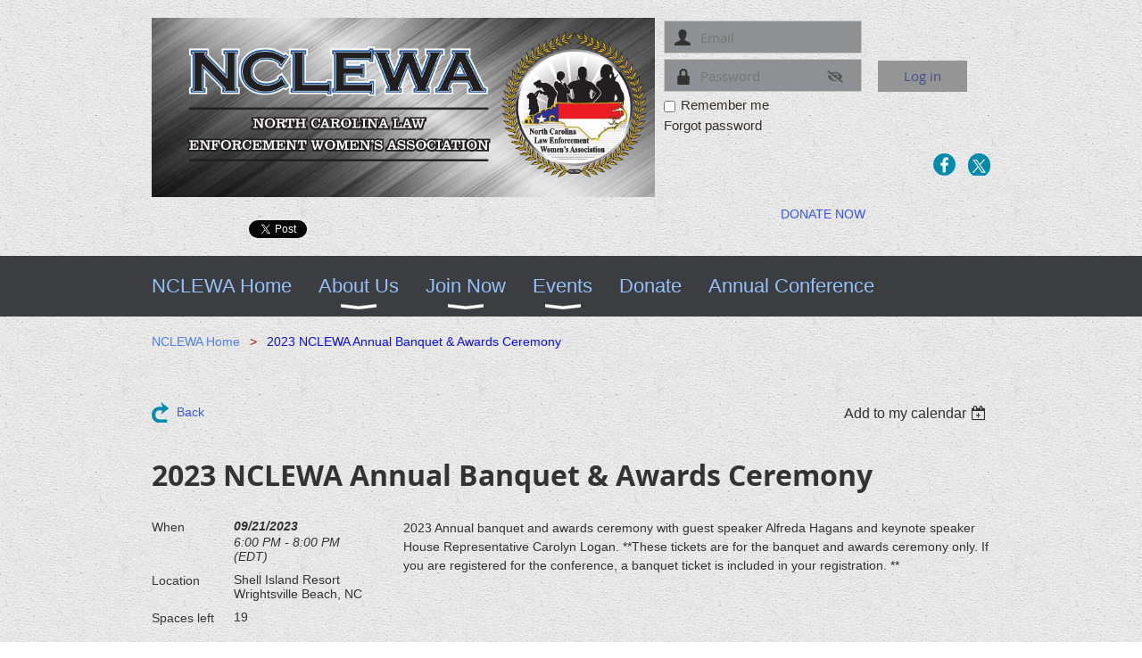

--- FILE ---
content_type: text/html; charset=utf-8
request_url: https://www.google.com/recaptcha/api2/anchor?ar=1&k=6LfmM_UhAAAAAJSHT-BwkAlQgN0mMViOmaK7oEIV&co=aHR0cHM6Ly9uY2xld2Eud2lsZGFwcmljb3Qub3JnOjQ0Mw..&hl=en&v=PoyoqOPhxBO7pBk68S4YbpHZ&theme=light&size=invisible&anchor-ms=20000&execute-ms=30000&cb=agp8mvsq87qy
body_size: 49236
content:
<!DOCTYPE HTML><html dir="ltr" lang="en"><head><meta http-equiv="Content-Type" content="text/html; charset=UTF-8">
<meta http-equiv="X-UA-Compatible" content="IE=edge">
<title>reCAPTCHA</title>
<style type="text/css">
/* cyrillic-ext */
@font-face {
  font-family: 'Roboto';
  font-style: normal;
  font-weight: 400;
  font-stretch: 100%;
  src: url(//fonts.gstatic.com/s/roboto/v48/KFO7CnqEu92Fr1ME7kSn66aGLdTylUAMa3GUBHMdazTgWw.woff2) format('woff2');
  unicode-range: U+0460-052F, U+1C80-1C8A, U+20B4, U+2DE0-2DFF, U+A640-A69F, U+FE2E-FE2F;
}
/* cyrillic */
@font-face {
  font-family: 'Roboto';
  font-style: normal;
  font-weight: 400;
  font-stretch: 100%;
  src: url(//fonts.gstatic.com/s/roboto/v48/KFO7CnqEu92Fr1ME7kSn66aGLdTylUAMa3iUBHMdazTgWw.woff2) format('woff2');
  unicode-range: U+0301, U+0400-045F, U+0490-0491, U+04B0-04B1, U+2116;
}
/* greek-ext */
@font-face {
  font-family: 'Roboto';
  font-style: normal;
  font-weight: 400;
  font-stretch: 100%;
  src: url(//fonts.gstatic.com/s/roboto/v48/KFO7CnqEu92Fr1ME7kSn66aGLdTylUAMa3CUBHMdazTgWw.woff2) format('woff2');
  unicode-range: U+1F00-1FFF;
}
/* greek */
@font-face {
  font-family: 'Roboto';
  font-style: normal;
  font-weight: 400;
  font-stretch: 100%;
  src: url(//fonts.gstatic.com/s/roboto/v48/KFO7CnqEu92Fr1ME7kSn66aGLdTylUAMa3-UBHMdazTgWw.woff2) format('woff2');
  unicode-range: U+0370-0377, U+037A-037F, U+0384-038A, U+038C, U+038E-03A1, U+03A3-03FF;
}
/* math */
@font-face {
  font-family: 'Roboto';
  font-style: normal;
  font-weight: 400;
  font-stretch: 100%;
  src: url(//fonts.gstatic.com/s/roboto/v48/KFO7CnqEu92Fr1ME7kSn66aGLdTylUAMawCUBHMdazTgWw.woff2) format('woff2');
  unicode-range: U+0302-0303, U+0305, U+0307-0308, U+0310, U+0312, U+0315, U+031A, U+0326-0327, U+032C, U+032F-0330, U+0332-0333, U+0338, U+033A, U+0346, U+034D, U+0391-03A1, U+03A3-03A9, U+03B1-03C9, U+03D1, U+03D5-03D6, U+03F0-03F1, U+03F4-03F5, U+2016-2017, U+2034-2038, U+203C, U+2040, U+2043, U+2047, U+2050, U+2057, U+205F, U+2070-2071, U+2074-208E, U+2090-209C, U+20D0-20DC, U+20E1, U+20E5-20EF, U+2100-2112, U+2114-2115, U+2117-2121, U+2123-214F, U+2190, U+2192, U+2194-21AE, U+21B0-21E5, U+21F1-21F2, U+21F4-2211, U+2213-2214, U+2216-22FF, U+2308-230B, U+2310, U+2319, U+231C-2321, U+2336-237A, U+237C, U+2395, U+239B-23B7, U+23D0, U+23DC-23E1, U+2474-2475, U+25AF, U+25B3, U+25B7, U+25BD, U+25C1, U+25CA, U+25CC, U+25FB, U+266D-266F, U+27C0-27FF, U+2900-2AFF, U+2B0E-2B11, U+2B30-2B4C, U+2BFE, U+3030, U+FF5B, U+FF5D, U+1D400-1D7FF, U+1EE00-1EEFF;
}
/* symbols */
@font-face {
  font-family: 'Roboto';
  font-style: normal;
  font-weight: 400;
  font-stretch: 100%;
  src: url(//fonts.gstatic.com/s/roboto/v48/KFO7CnqEu92Fr1ME7kSn66aGLdTylUAMaxKUBHMdazTgWw.woff2) format('woff2');
  unicode-range: U+0001-000C, U+000E-001F, U+007F-009F, U+20DD-20E0, U+20E2-20E4, U+2150-218F, U+2190, U+2192, U+2194-2199, U+21AF, U+21E6-21F0, U+21F3, U+2218-2219, U+2299, U+22C4-22C6, U+2300-243F, U+2440-244A, U+2460-24FF, U+25A0-27BF, U+2800-28FF, U+2921-2922, U+2981, U+29BF, U+29EB, U+2B00-2BFF, U+4DC0-4DFF, U+FFF9-FFFB, U+10140-1018E, U+10190-1019C, U+101A0, U+101D0-101FD, U+102E0-102FB, U+10E60-10E7E, U+1D2C0-1D2D3, U+1D2E0-1D37F, U+1F000-1F0FF, U+1F100-1F1AD, U+1F1E6-1F1FF, U+1F30D-1F30F, U+1F315, U+1F31C, U+1F31E, U+1F320-1F32C, U+1F336, U+1F378, U+1F37D, U+1F382, U+1F393-1F39F, U+1F3A7-1F3A8, U+1F3AC-1F3AF, U+1F3C2, U+1F3C4-1F3C6, U+1F3CA-1F3CE, U+1F3D4-1F3E0, U+1F3ED, U+1F3F1-1F3F3, U+1F3F5-1F3F7, U+1F408, U+1F415, U+1F41F, U+1F426, U+1F43F, U+1F441-1F442, U+1F444, U+1F446-1F449, U+1F44C-1F44E, U+1F453, U+1F46A, U+1F47D, U+1F4A3, U+1F4B0, U+1F4B3, U+1F4B9, U+1F4BB, U+1F4BF, U+1F4C8-1F4CB, U+1F4D6, U+1F4DA, U+1F4DF, U+1F4E3-1F4E6, U+1F4EA-1F4ED, U+1F4F7, U+1F4F9-1F4FB, U+1F4FD-1F4FE, U+1F503, U+1F507-1F50B, U+1F50D, U+1F512-1F513, U+1F53E-1F54A, U+1F54F-1F5FA, U+1F610, U+1F650-1F67F, U+1F687, U+1F68D, U+1F691, U+1F694, U+1F698, U+1F6AD, U+1F6B2, U+1F6B9-1F6BA, U+1F6BC, U+1F6C6-1F6CF, U+1F6D3-1F6D7, U+1F6E0-1F6EA, U+1F6F0-1F6F3, U+1F6F7-1F6FC, U+1F700-1F7FF, U+1F800-1F80B, U+1F810-1F847, U+1F850-1F859, U+1F860-1F887, U+1F890-1F8AD, U+1F8B0-1F8BB, U+1F8C0-1F8C1, U+1F900-1F90B, U+1F93B, U+1F946, U+1F984, U+1F996, U+1F9E9, U+1FA00-1FA6F, U+1FA70-1FA7C, U+1FA80-1FA89, U+1FA8F-1FAC6, U+1FACE-1FADC, U+1FADF-1FAE9, U+1FAF0-1FAF8, U+1FB00-1FBFF;
}
/* vietnamese */
@font-face {
  font-family: 'Roboto';
  font-style: normal;
  font-weight: 400;
  font-stretch: 100%;
  src: url(//fonts.gstatic.com/s/roboto/v48/KFO7CnqEu92Fr1ME7kSn66aGLdTylUAMa3OUBHMdazTgWw.woff2) format('woff2');
  unicode-range: U+0102-0103, U+0110-0111, U+0128-0129, U+0168-0169, U+01A0-01A1, U+01AF-01B0, U+0300-0301, U+0303-0304, U+0308-0309, U+0323, U+0329, U+1EA0-1EF9, U+20AB;
}
/* latin-ext */
@font-face {
  font-family: 'Roboto';
  font-style: normal;
  font-weight: 400;
  font-stretch: 100%;
  src: url(//fonts.gstatic.com/s/roboto/v48/KFO7CnqEu92Fr1ME7kSn66aGLdTylUAMa3KUBHMdazTgWw.woff2) format('woff2');
  unicode-range: U+0100-02BA, U+02BD-02C5, U+02C7-02CC, U+02CE-02D7, U+02DD-02FF, U+0304, U+0308, U+0329, U+1D00-1DBF, U+1E00-1E9F, U+1EF2-1EFF, U+2020, U+20A0-20AB, U+20AD-20C0, U+2113, U+2C60-2C7F, U+A720-A7FF;
}
/* latin */
@font-face {
  font-family: 'Roboto';
  font-style: normal;
  font-weight: 400;
  font-stretch: 100%;
  src: url(//fonts.gstatic.com/s/roboto/v48/KFO7CnqEu92Fr1ME7kSn66aGLdTylUAMa3yUBHMdazQ.woff2) format('woff2');
  unicode-range: U+0000-00FF, U+0131, U+0152-0153, U+02BB-02BC, U+02C6, U+02DA, U+02DC, U+0304, U+0308, U+0329, U+2000-206F, U+20AC, U+2122, U+2191, U+2193, U+2212, U+2215, U+FEFF, U+FFFD;
}
/* cyrillic-ext */
@font-face {
  font-family: 'Roboto';
  font-style: normal;
  font-weight: 500;
  font-stretch: 100%;
  src: url(//fonts.gstatic.com/s/roboto/v48/KFO7CnqEu92Fr1ME7kSn66aGLdTylUAMa3GUBHMdazTgWw.woff2) format('woff2');
  unicode-range: U+0460-052F, U+1C80-1C8A, U+20B4, U+2DE0-2DFF, U+A640-A69F, U+FE2E-FE2F;
}
/* cyrillic */
@font-face {
  font-family: 'Roboto';
  font-style: normal;
  font-weight: 500;
  font-stretch: 100%;
  src: url(//fonts.gstatic.com/s/roboto/v48/KFO7CnqEu92Fr1ME7kSn66aGLdTylUAMa3iUBHMdazTgWw.woff2) format('woff2');
  unicode-range: U+0301, U+0400-045F, U+0490-0491, U+04B0-04B1, U+2116;
}
/* greek-ext */
@font-face {
  font-family: 'Roboto';
  font-style: normal;
  font-weight: 500;
  font-stretch: 100%;
  src: url(//fonts.gstatic.com/s/roboto/v48/KFO7CnqEu92Fr1ME7kSn66aGLdTylUAMa3CUBHMdazTgWw.woff2) format('woff2');
  unicode-range: U+1F00-1FFF;
}
/* greek */
@font-face {
  font-family: 'Roboto';
  font-style: normal;
  font-weight: 500;
  font-stretch: 100%;
  src: url(//fonts.gstatic.com/s/roboto/v48/KFO7CnqEu92Fr1ME7kSn66aGLdTylUAMa3-UBHMdazTgWw.woff2) format('woff2');
  unicode-range: U+0370-0377, U+037A-037F, U+0384-038A, U+038C, U+038E-03A1, U+03A3-03FF;
}
/* math */
@font-face {
  font-family: 'Roboto';
  font-style: normal;
  font-weight: 500;
  font-stretch: 100%;
  src: url(//fonts.gstatic.com/s/roboto/v48/KFO7CnqEu92Fr1ME7kSn66aGLdTylUAMawCUBHMdazTgWw.woff2) format('woff2');
  unicode-range: U+0302-0303, U+0305, U+0307-0308, U+0310, U+0312, U+0315, U+031A, U+0326-0327, U+032C, U+032F-0330, U+0332-0333, U+0338, U+033A, U+0346, U+034D, U+0391-03A1, U+03A3-03A9, U+03B1-03C9, U+03D1, U+03D5-03D6, U+03F0-03F1, U+03F4-03F5, U+2016-2017, U+2034-2038, U+203C, U+2040, U+2043, U+2047, U+2050, U+2057, U+205F, U+2070-2071, U+2074-208E, U+2090-209C, U+20D0-20DC, U+20E1, U+20E5-20EF, U+2100-2112, U+2114-2115, U+2117-2121, U+2123-214F, U+2190, U+2192, U+2194-21AE, U+21B0-21E5, U+21F1-21F2, U+21F4-2211, U+2213-2214, U+2216-22FF, U+2308-230B, U+2310, U+2319, U+231C-2321, U+2336-237A, U+237C, U+2395, U+239B-23B7, U+23D0, U+23DC-23E1, U+2474-2475, U+25AF, U+25B3, U+25B7, U+25BD, U+25C1, U+25CA, U+25CC, U+25FB, U+266D-266F, U+27C0-27FF, U+2900-2AFF, U+2B0E-2B11, U+2B30-2B4C, U+2BFE, U+3030, U+FF5B, U+FF5D, U+1D400-1D7FF, U+1EE00-1EEFF;
}
/* symbols */
@font-face {
  font-family: 'Roboto';
  font-style: normal;
  font-weight: 500;
  font-stretch: 100%;
  src: url(//fonts.gstatic.com/s/roboto/v48/KFO7CnqEu92Fr1ME7kSn66aGLdTylUAMaxKUBHMdazTgWw.woff2) format('woff2');
  unicode-range: U+0001-000C, U+000E-001F, U+007F-009F, U+20DD-20E0, U+20E2-20E4, U+2150-218F, U+2190, U+2192, U+2194-2199, U+21AF, U+21E6-21F0, U+21F3, U+2218-2219, U+2299, U+22C4-22C6, U+2300-243F, U+2440-244A, U+2460-24FF, U+25A0-27BF, U+2800-28FF, U+2921-2922, U+2981, U+29BF, U+29EB, U+2B00-2BFF, U+4DC0-4DFF, U+FFF9-FFFB, U+10140-1018E, U+10190-1019C, U+101A0, U+101D0-101FD, U+102E0-102FB, U+10E60-10E7E, U+1D2C0-1D2D3, U+1D2E0-1D37F, U+1F000-1F0FF, U+1F100-1F1AD, U+1F1E6-1F1FF, U+1F30D-1F30F, U+1F315, U+1F31C, U+1F31E, U+1F320-1F32C, U+1F336, U+1F378, U+1F37D, U+1F382, U+1F393-1F39F, U+1F3A7-1F3A8, U+1F3AC-1F3AF, U+1F3C2, U+1F3C4-1F3C6, U+1F3CA-1F3CE, U+1F3D4-1F3E0, U+1F3ED, U+1F3F1-1F3F3, U+1F3F5-1F3F7, U+1F408, U+1F415, U+1F41F, U+1F426, U+1F43F, U+1F441-1F442, U+1F444, U+1F446-1F449, U+1F44C-1F44E, U+1F453, U+1F46A, U+1F47D, U+1F4A3, U+1F4B0, U+1F4B3, U+1F4B9, U+1F4BB, U+1F4BF, U+1F4C8-1F4CB, U+1F4D6, U+1F4DA, U+1F4DF, U+1F4E3-1F4E6, U+1F4EA-1F4ED, U+1F4F7, U+1F4F9-1F4FB, U+1F4FD-1F4FE, U+1F503, U+1F507-1F50B, U+1F50D, U+1F512-1F513, U+1F53E-1F54A, U+1F54F-1F5FA, U+1F610, U+1F650-1F67F, U+1F687, U+1F68D, U+1F691, U+1F694, U+1F698, U+1F6AD, U+1F6B2, U+1F6B9-1F6BA, U+1F6BC, U+1F6C6-1F6CF, U+1F6D3-1F6D7, U+1F6E0-1F6EA, U+1F6F0-1F6F3, U+1F6F7-1F6FC, U+1F700-1F7FF, U+1F800-1F80B, U+1F810-1F847, U+1F850-1F859, U+1F860-1F887, U+1F890-1F8AD, U+1F8B0-1F8BB, U+1F8C0-1F8C1, U+1F900-1F90B, U+1F93B, U+1F946, U+1F984, U+1F996, U+1F9E9, U+1FA00-1FA6F, U+1FA70-1FA7C, U+1FA80-1FA89, U+1FA8F-1FAC6, U+1FACE-1FADC, U+1FADF-1FAE9, U+1FAF0-1FAF8, U+1FB00-1FBFF;
}
/* vietnamese */
@font-face {
  font-family: 'Roboto';
  font-style: normal;
  font-weight: 500;
  font-stretch: 100%;
  src: url(//fonts.gstatic.com/s/roboto/v48/KFO7CnqEu92Fr1ME7kSn66aGLdTylUAMa3OUBHMdazTgWw.woff2) format('woff2');
  unicode-range: U+0102-0103, U+0110-0111, U+0128-0129, U+0168-0169, U+01A0-01A1, U+01AF-01B0, U+0300-0301, U+0303-0304, U+0308-0309, U+0323, U+0329, U+1EA0-1EF9, U+20AB;
}
/* latin-ext */
@font-face {
  font-family: 'Roboto';
  font-style: normal;
  font-weight: 500;
  font-stretch: 100%;
  src: url(//fonts.gstatic.com/s/roboto/v48/KFO7CnqEu92Fr1ME7kSn66aGLdTylUAMa3KUBHMdazTgWw.woff2) format('woff2');
  unicode-range: U+0100-02BA, U+02BD-02C5, U+02C7-02CC, U+02CE-02D7, U+02DD-02FF, U+0304, U+0308, U+0329, U+1D00-1DBF, U+1E00-1E9F, U+1EF2-1EFF, U+2020, U+20A0-20AB, U+20AD-20C0, U+2113, U+2C60-2C7F, U+A720-A7FF;
}
/* latin */
@font-face {
  font-family: 'Roboto';
  font-style: normal;
  font-weight: 500;
  font-stretch: 100%;
  src: url(//fonts.gstatic.com/s/roboto/v48/KFO7CnqEu92Fr1ME7kSn66aGLdTylUAMa3yUBHMdazQ.woff2) format('woff2');
  unicode-range: U+0000-00FF, U+0131, U+0152-0153, U+02BB-02BC, U+02C6, U+02DA, U+02DC, U+0304, U+0308, U+0329, U+2000-206F, U+20AC, U+2122, U+2191, U+2193, U+2212, U+2215, U+FEFF, U+FFFD;
}
/* cyrillic-ext */
@font-face {
  font-family: 'Roboto';
  font-style: normal;
  font-weight: 900;
  font-stretch: 100%;
  src: url(//fonts.gstatic.com/s/roboto/v48/KFO7CnqEu92Fr1ME7kSn66aGLdTylUAMa3GUBHMdazTgWw.woff2) format('woff2');
  unicode-range: U+0460-052F, U+1C80-1C8A, U+20B4, U+2DE0-2DFF, U+A640-A69F, U+FE2E-FE2F;
}
/* cyrillic */
@font-face {
  font-family: 'Roboto';
  font-style: normal;
  font-weight: 900;
  font-stretch: 100%;
  src: url(//fonts.gstatic.com/s/roboto/v48/KFO7CnqEu92Fr1ME7kSn66aGLdTylUAMa3iUBHMdazTgWw.woff2) format('woff2');
  unicode-range: U+0301, U+0400-045F, U+0490-0491, U+04B0-04B1, U+2116;
}
/* greek-ext */
@font-face {
  font-family: 'Roboto';
  font-style: normal;
  font-weight: 900;
  font-stretch: 100%;
  src: url(//fonts.gstatic.com/s/roboto/v48/KFO7CnqEu92Fr1ME7kSn66aGLdTylUAMa3CUBHMdazTgWw.woff2) format('woff2');
  unicode-range: U+1F00-1FFF;
}
/* greek */
@font-face {
  font-family: 'Roboto';
  font-style: normal;
  font-weight: 900;
  font-stretch: 100%;
  src: url(//fonts.gstatic.com/s/roboto/v48/KFO7CnqEu92Fr1ME7kSn66aGLdTylUAMa3-UBHMdazTgWw.woff2) format('woff2');
  unicode-range: U+0370-0377, U+037A-037F, U+0384-038A, U+038C, U+038E-03A1, U+03A3-03FF;
}
/* math */
@font-face {
  font-family: 'Roboto';
  font-style: normal;
  font-weight: 900;
  font-stretch: 100%;
  src: url(//fonts.gstatic.com/s/roboto/v48/KFO7CnqEu92Fr1ME7kSn66aGLdTylUAMawCUBHMdazTgWw.woff2) format('woff2');
  unicode-range: U+0302-0303, U+0305, U+0307-0308, U+0310, U+0312, U+0315, U+031A, U+0326-0327, U+032C, U+032F-0330, U+0332-0333, U+0338, U+033A, U+0346, U+034D, U+0391-03A1, U+03A3-03A9, U+03B1-03C9, U+03D1, U+03D5-03D6, U+03F0-03F1, U+03F4-03F5, U+2016-2017, U+2034-2038, U+203C, U+2040, U+2043, U+2047, U+2050, U+2057, U+205F, U+2070-2071, U+2074-208E, U+2090-209C, U+20D0-20DC, U+20E1, U+20E5-20EF, U+2100-2112, U+2114-2115, U+2117-2121, U+2123-214F, U+2190, U+2192, U+2194-21AE, U+21B0-21E5, U+21F1-21F2, U+21F4-2211, U+2213-2214, U+2216-22FF, U+2308-230B, U+2310, U+2319, U+231C-2321, U+2336-237A, U+237C, U+2395, U+239B-23B7, U+23D0, U+23DC-23E1, U+2474-2475, U+25AF, U+25B3, U+25B7, U+25BD, U+25C1, U+25CA, U+25CC, U+25FB, U+266D-266F, U+27C0-27FF, U+2900-2AFF, U+2B0E-2B11, U+2B30-2B4C, U+2BFE, U+3030, U+FF5B, U+FF5D, U+1D400-1D7FF, U+1EE00-1EEFF;
}
/* symbols */
@font-face {
  font-family: 'Roboto';
  font-style: normal;
  font-weight: 900;
  font-stretch: 100%;
  src: url(//fonts.gstatic.com/s/roboto/v48/KFO7CnqEu92Fr1ME7kSn66aGLdTylUAMaxKUBHMdazTgWw.woff2) format('woff2');
  unicode-range: U+0001-000C, U+000E-001F, U+007F-009F, U+20DD-20E0, U+20E2-20E4, U+2150-218F, U+2190, U+2192, U+2194-2199, U+21AF, U+21E6-21F0, U+21F3, U+2218-2219, U+2299, U+22C4-22C6, U+2300-243F, U+2440-244A, U+2460-24FF, U+25A0-27BF, U+2800-28FF, U+2921-2922, U+2981, U+29BF, U+29EB, U+2B00-2BFF, U+4DC0-4DFF, U+FFF9-FFFB, U+10140-1018E, U+10190-1019C, U+101A0, U+101D0-101FD, U+102E0-102FB, U+10E60-10E7E, U+1D2C0-1D2D3, U+1D2E0-1D37F, U+1F000-1F0FF, U+1F100-1F1AD, U+1F1E6-1F1FF, U+1F30D-1F30F, U+1F315, U+1F31C, U+1F31E, U+1F320-1F32C, U+1F336, U+1F378, U+1F37D, U+1F382, U+1F393-1F39F, U+1F3A7-1F3A8, U+1F3AC-1F3AF, U+1F3C2, U+1F3C4-1F3C6, U+1F3CA-1F3CE, U+1F3D4-1F3E0, U+1F3ED, U+1F3F1-1F3F3, U+1F3F5-1F3F7, U+1F408, U+1F415, U+1F41F, U+1F426, U+1F43F, U+1F441-1F442, U+1F444, U+1F446-1F449, U+1F44C-1F44E, U+1F453, U+1F46A, U+1F47D, U+1F4A3, U+1F4B0, U+1F4B3, U+1F4B9, U+1F4BB, U+1F4BF, U+1F4C8-1F4CB, U+1F4D6, U+1F4DA, U+1F4DF, U+1F4E3-1F4E6, U+1F4EA-1F4ED, U+1F4F7, U+1F4F9-1F4FB, U+1F4FD-1F4FE, U+1F503, U+1F507-1F50B, U+1F50D, U+1F512-1F513, U+1F53E-1F54A, U+1F54F-1F5FA, U+1F610, U+1F650-1F67F, U+1F687, U+1F68D, U+1F691, U+1F694, U+1F698, U+1F6AD, U+1F6B2, U+1F6B9-1F6BA, U+1F6BC, U+1F6C6-1F6CF, U+1F6D3-1F6D7, U+1F6E0-1F6EA, U+1F6F0-1F6F3, U+1F6F7-1F6FC, U+1F700-1F7FF, U+1F800-1F80B, U+1F810-1F847, U+1F850-1F859, U+1F860-1F887, U+1F890-1F8AD, U+1F8B0-1F8BB, U+1F8C0-1F8C1, U+1F900-1F90B, U+1F93B, U+1F946, U+1F984, U+1F996, U+1F9E9, U+1FA00-1FA6F, U+1FA70-1FA7C, U+1FA80-1FA89, U+1FA8F-1FAC6, U+1FACE-1FADC, U+1FADF-1FAE9, U+1FAF0-1FAF8, U+1FB00-1FBFF;
}
/* vietnamese */
@font-face {
  font-family: 'Roboto';
  font-style: normal;
  font-weight: 900;
  font-stretch: 100%;
  src: url(//fonts.gstatic.com/s/roboto/v48/KFO7CnqEu92Fr1ME7kSn66aGLdTylUAMa3OUBHMdazTgWw.woff2) format('woff2');
  unicode-range: U+0102-0103, U+0110-0111, U+0128-0129, U+0168-0169, U+01A0-01A1, U+01AF-01B0, U+0300-0301, U+0303-0304, U+0308-0309, U+0323, U+0329, U+1EA0-1EF9, U+20AB;
}
/* latin-ext */
@font-face {
  font-family: 'Roboto';
  font-style: normal;
  font-weight: 900;
  font-stretch: 100%;
  src: url(//fonts.gstatic.com/s/roboto/v48/KFO7CnqEu92Fr1ME7kSn66aGLdTylUAMa3KUBHMdazTgWw.woff2) format('woff2');
  unicode-range: U+0100-02BA, U+02BD-02C5, U+02C7-02CC, U+02CE-02D7, U+02DD-02FF, U+0304, U+0308, U+0329, U+1D00-1DBF, U+1E00-1E9F, U+1EF2-1EFF, U+2020, U+20A0-20AB, U+20AD-20C0, U+2113, U+2C60-2C7F, U+A720-A7FF;
}
/* latin */
@font-face {
  font-family: 'Roboto';
  font-style: normal;
  font-weight: 900;
  font-stretch: 100%;
  src: url(//fonts.gstatic.com/s/roboto/v48/KFO7CnqEu92Fr1ME7kSn66aGLdTylUAMa3yUBHMdazQ.woff2) format('woff2');
  unicode-range: U+0000-00FF, U+0131, U+0152-0153, U+02BB-02BC, U+02C6, U+02DA, U+02DC, U+0304, U+0308, U+0329, U+2000-206F, U+20AC, U+2122, U+2191, U+2193, U+2212, U+2215, U+FEFF, U+FFFD;
}

</style>
<link rel="stylesheet" type="text/css" href="https://www.gstatic.com/recaptcha/releases/PoyoqOPhxBO7pBk68S4YbpHZ/styles__ltr.css">
<script nonce="KaATdYMo4Z5mg1nwGh8qzQ" type="text/javascript">window['__recaptcha_api'] = 'https://www.google.com/recaptcha/api2/';</script>
<script type="text/javascript" src="https://www.gstatic.com/recaptcha/releases/PoyoqOPhxBO7pBk68S4YbpHZ/recaptcha__en.js" nonce="KaATdYMo4Z5mg1nwGh8qzQ">
      
    </script></head>
<body><div id="rc-anchor-alert" class="rc-anchor-alert"></div>
<input type="hidden" id="recaptcha-token" value="[base64]">
<script type="text/javascript" nonce="KaATdYMo4Z5mg1nwGh8qzQ">
      recaptcha.anchor.Main.init("[\x22ainput\x22,[\x22bgdata\x22,\x22\x22,\[base64]/[base64]/[base64]/[base64]/[base64]/UltsKytdPUU6KEU8MjA0OD9SW2wrK109RT4+NnwxOTI6KChFJjY0NTEyKT09NTUyOTYmJk0rMTxjLmxlbmd0aCYmKGMuY2hhckNvZGVBdChNKzEpJjY0NTEyKT09NTYzMjA/[base64]/[base64]/[base64]/[base64]/[base64]/[base64]/[base64]\x22,\[base64]\\u003d\x22,\x22wqdZw5rDusOxw4vDicKGwrwKw6tzw5PDtcKSUQDCnMODOcOQwrVTRcKmbhs4w7Ngw5jCh8KbOxJowooBw4XClEBKw6BYPD1DLMKrPBfClsOBwrDDtGzCoiUkVEUsIcKWc8OSwqXDqypydFPCh8OlDcOhUnp1BSFjw6/CnXM3D3oKw5DDt8OMw6hVwrjDsVkeWwk3w5nDpSUXwpXDqMOAw60Ww7EgCm7CtsOGSMOyw7ssGMKsw5lYVAXDusOZXMOzWcOjQBfCg2PCuy7DsWvCtcKOGsKyIcOfEFHDmRTDuATDqcOQwovCoMK/[base64]/[base64]/CvMOXJQNxIG7CgcObw5HCqWjDtMOeasKjFsOKfDbCsMK7R8OzBMKLdC7DlRoBd0DCoMO5NcK9w6PDpsKCMMOGw7Uew7ISwpnDjRxxWBHDuWHCkgZVHMOwZ8KTX8ObMcKuIMKbwo80w4jDpRLCjsOeS8OhwqLCvUrCn8O+w5w0RlYAw7cLwp7Clz3ChA/Dlh8nVcODIMOGw5JQCcKxw6BtcUjDpWNQwqfDsCfDnU9kRDXDlsOHHsOaF8Ojw5URw6UdaMO5HXxUwojDosOIw6PCp8K8K2YbAMO5YMKyw7bDj8OAHsKtI8KAwolWJsOgUcOpQMOZBsO0XsOswr7CigZmwrB/[base64]/CvkoPY2lVBMOoQxXChsKPw7RXZSrCocOHJcObIxNLwo4BY0ZJAzIewoZeYUUQw5U0w61KdMKfw7J1RsKIwofComVNfcKVwprCmsO0Y8OPR8OeWF7Do8KSwpwgw6kCw71gdcOcw6dWw7/[base64]/DsmfCo8Kzw5R/w7HCj8OIw4JXwrJCw4xHw6bCh8O4TcOyPRBHETvCpMKJwq12woDDmsKEw60aTQNXc1E/[base64]/CncOLwovDpsKxVsKFXgdQw48kw7QiwqnChcKMwqc1Ii7CisK8w4pQXQcYwrQNLcKnRgjCuVJDDHd3w6k3QMOMQ8OPw4kLw5hEVsKERjVYwrx6w5LDicKwVnJGw4/CmcO0wpLDusOQGHzDvHkBw5XDkQYgeMO9CHEHR23DuybCrTBMw5IYGVZIwpd9csOjfRdEwoXDmQTDuMKdw4NJw47DgMOgwqXCrRUgNsKYwrbCqcKgJcKSKgjCkTjDgW/DtsOgSsKrw4M3wrPDrxM2wq9rw7XCk11Cw6/DskbDssOZw7bDhcKZFcKJZ05xwqTDoRsJF8KRwpJVwoZfw4QKMhMvWcK6w7hWHD5hw5ROw6/DhH5sb8OmYU0rO3bCtl7DrCd6wpFUw6DDjcOGHcKscXFnVMOoZsOuwrkPwpFHADvDoCJ9M8K9YXnCmizDlsOBwo4ZdMK2Z8OZwo1uwrhMwrPCvzF7w71/wpxOTsOndAUvw4vCicKILRfDq8OMw5pww6h9woIHQkbDl3bCv2DDigUrLgZ+V8K6JMKLwrQfLAPDssKIw67CrcKRH1TDiBfChsOMFsOdGj/ChcKow49SwroJwonDijcCwq/CjDvChcKAwpBDGx93w5Qvwq/DvMOWYBrDiyjCuMKTS8OFXUl2wqvDpC/[base64]/[base64]/DijR1w6AJw6JIZCPCjcKXW8Omw7YmZMK0dkHCrMOwwobCtBcCw4htQMOTwp4adsO0R1xBw6wEwo7Cl8O/wrtDwoQMw4gNYG/CssK/wrzCpsOdwo8KDcO5w5PDsnERwpXDvcOwwqPDm09KLsKMwogUMz9OK8Otw4HDjMKqwpNBS3Flw4sAw6nCjgLCgzpIf8O0wrPClgnCksK3QsO0ZsOrwoBCwqs/GjEaw4XCsXvCqMOVP8OUw7Zcw55ZFsOswrFwwqLCiwtSKQEXRXEYw6hxZcOvw5Zow7LCvcOMw4E/[base64]/DlMO1w5ELEMOBw5/Dv8OYC8OuwqpbIifCs2zCmkFsw4jDsVNORsOeOljDr1wYw5wqKcKONcKGasKWZmtawqsTwo1uw60Sw5tqw5fDigM/[base64]/CtsKKwq18KSbDi8ORX3rDsFzCrsKgw7smJMO3wrbDh8KGWMOSGmvDv8KTwp8RwpzClMKQw4/Cjl3ChFgBw6wjwrsXw5bCrsK0wqvDm8OnRsK+DMO8w5NgwqXDrcK1w4Fjwr/CpBtEFMKhOcO8cW/[base64]/[base64]/wrLDkCRswrnDoUTDj8Ktf1YFw53DusKtw6nDjQXCqMOHNcKNYEQYTSF4EcOOwp3DontCTSHDvMO9wpjDjMKEOMKfwrgOMDfCqsOPPHIwwpnDrsO9w4Ekw5A/w6/CvsOoT2cVXcOxOMOMwo7Cs8KTVcOPw7wOH8KjwqjDvA91W8KRYcOKOcOaK8KwcQ/Dr8OROm1tOwB+wrBPRBhYPcKjwq1PZVcew4AJw5XCnAPDs1dNwoV9eQ3CqsK9wrRvEcO7wqRxwrHDrUrDoBlWGHLCqsKaFMOEG0bDqnvDij8Ow5/Ch0osA8OFwp1EcB7DlsO6wqfDv8OIw4jCiMOfTsOQPsKVfcODM8OowppUdMKsXz4owoDDnGjDnMOGQsOJw5woZMODbcOMw552wq4ywqjCk8K1fX3DrXzCl0VUwqXCtlHCvMOZUsODwpM/ccKxLwRMw7w2J8OuJCI8aGdZwpvCmsO9wrrDv0A9QMK5wqlKNG/[base64]/CnSEwwrDCr3vDlH0gw7NqScKNw4bDuUDDjsKTw4kRwqHCl0tVwqxSX8OlUMKXQMOBdk3DiyN+NE0kMcOiHw4Sw4TChl3DuMKiw5nCucK3aBwLw7tkw6VFWkcLwqnDrm3CqsKPEH7Cq3fCo3jCgsKBMws/CVxCwovDm8OXD8K8wrnCvsKJLMO7ccOkGD7CvcOMY13CrcOfZgx/w6xEViZsw6hTwoImecOTwroQw5TDi8OtwpIhMkLCqk9rNnHDun7Dt8KKw4LDrcKWIcOuw7DDhUtQw5BnS8KBw5VSJXvCnsK/AsK4wqsPwqRCR1AcIsOiw73DgcKETcKDIMKPw5nCuRs0wrPCnMKRE8KoAi7DsW0CwrbDmsKlwojDtMKhw61ID8O/w5gLPcOjHFoEw7zDqTMoUnovOD/CmlnDvR5aWzfCrcOfw4BpccKseDpVw6lEAMO8wqNawovChjcIRMOfwqFVasOjwqoLTUl5w6Y0wpISw6jDlcKow5bDpHBnw5MPw6HDrjgYfMO/wql3Y8KVPXHCuzDDjEsXYsKJcnzCmVFtE8KtesKiw47CtEvDqmFawqRRwq55w5VGw6fDssOqw7rDncKXWDzDnAgkf0NVBTIfwolNwqEWwpREw7NYGxzCmiTCn8KMwqcnw6dgw6/[base64]/Cg2PCiWJmLsOGX8KqWTjDtVjDp33CliHDjcOKasO7wqDCrsKgwq1UImHDocKDOMKowonDosOsZcK6ZRAKYErDtsOiGsOiBFIPw61+w7DCt2oPw47CmcKWwpxlwpo1VXs/NgNEwp90wpnCtV4qQ8K3w5fCvCwLfBfDgS10L8KFY8KGaR/CksOrwpEcN8KNOy9Ew6cEw5DDnsOcNjjDh3rDiMKDB25Qw77CjcKJw4bCkcO/wpjCvn4nwoHChhvCscOPEURbXwk7wpPDk8OMw6/Cg8KQw60VcSZTVVgEwrPDiEnCrHbCtcO7w4nDtsKEUifCh2PDhcOvw4DDl8Kewro6OBfCszkdNxXCt8OJOGTCuFfCnMOHwp7CvlMdcDduw7nDmXjCnUlSMlJjwoDDsxd5ChVNLcKoYcOjBw/DkMKrSsOLw7M4ekQ+wqjCqcO5OMK/GA4KHsOTw4LCrRfCm3YEwqTDh8O0w57CscONw6rCmcKLwo0Aw5fCssKLA8O6w5TCnwFZw7UAaU/Dv8KcwqzDjcOZMcOuUA3DoMKlc0bDs0DDjsOAw6s9NsODw57Dsk3DgcKDeAdcNMKfbcOxwqbDvsKmwro2w67Du2w5w7/Dr8KOw6pbFMOVccKwbVLCpcKHAsKhw79aNk8sbcKkw7R9wpF+LMK3KMKrw4/[base64]/CtiVYwoNaGMKGWRnDt8ONIMK4RBB8Vi0WZsOmBwrCm8OYwrQDAXNlwq7CrFcZwr7DkMOSZgM4VxRrw4tJwojCmcOEw4jCiC/DqsOMFMOEworClCPDsVjDhyt4Q8OsewfDgcKvT8OFw5JvwqbCmBfDisO4wq16w7o/[base64]/ChULDv8OcwpnDi8KHX8KVbzUZRkprZQVWwoUnMkfDg8ONwpNXARg1w7cuK1nCq8O0wp7CnmXDkcOrQcO2IcKowrgdZ8OBRycLY1wkUxLDogrDisKmZ8Kkw6jDr8KHXxXCu8KnQQ/[base64]/[base64]/[base64]/[base64]/woRFaVktw5QJYi7DtCU3w47DvcK7aQ8Kwq5jw4YRwpTDlDzCnSDDj8Osw7DDm8KqAVNKZ8Kbw6nDhQ7DkS0BO8O8N8Opw4soHsO8woPCr8KGw6PDksOoGxFCQxnDiFTCnMORwrLCuwwWw5rCrMKaAHLCo8KwW8O0M8OAwqXDjinCvSdnSXnCqG4cwp7CnTM/RsKvFMK+ZXTDgWfCp18aRsObNcOkw5fCvDYjw5bCn8Kaw6QpNQLDnkVfHDnDniI7wpDCoE7CgX/CgipawpkJw7DCvWF1CEoPK8KNMnQ2WMO4woYtwrY8w4tXwqEEYCTCnBxzecO/[base64]/DqsOlP2/[base64]/CpkHDtMKLEgHClsKIbcK0wrTCjy3DphhBw68TcD3Ch8KeOMO9UMOtf8KiScKpwppzQnbCkFnDi8KXGMKFwqjDsAHCnC8Kw6XCkcOYwqLCksO8D27CmsK3w7goXkbCi8KOOEM0b3/DhMKzUzQLdMK5PMKZYMK5w5PDs8OuN8OuZcOIwrcqTwzDpcO6wo3Cu8O5w5APwpnCkjRPesOKPivDmMOSXzYLw4tswqBKJcKdw6A8wqJaw5DChk7CicOiV8KOwqoKwqdvw6nDvxQqw6nCs1XCkMOwwpkuSxAswpDDtWQDwqVuSsK6wqDCnA4+w5/DucKGQ8KxC2PDpg/Cg3cowqRqwqlmVsObfT9xwq7CocKMwrrDi8Ovw5nDksO7NMOxQ8KmwonDqMKvwq/Dl8OCM8KAw4ZIwppOYMKKw4fCqcOEwprDgsKNw6TDrjplwr7DrmJWCDTDtA7CohwAwrvCiMO5H8OCwrvDlMOOw6UWWk7CsB3CpsOswpDCmTZTwpAjX8OJw5fCh8Kuw43CrsKWJcOBIMKaw4fDqsOIwovCg0DCiXo+w7fCtyPCll5nw5/Cvgx8wr7DhwNEw4PCpUbDjG/[base64]/ZsK6wqNvdl4lI1XChFkJwrjDom7Cm8KPNBrDhsKJcMOSw7TDiMK8JsOSQsOlIVPCosO3ChBMw7QzfMKJYcOpwpzDnGYNMVrClhk5w5wvwogHblYsQsKBJMKMwqIXwr8lw5NeLsKswqpCwoAxRMKoVsKVwog6wo/CicO2AyJwNwnChsOfwpjDgMOEw6LDuMK5w6VnekfDt8OEX8ONw67ChCBKfMKBw45NIn3CrMOXwpHDvQ7Cp8KGCC3DtyzCp3FJQsOsLBHDqMOQw7kLw7nDvk4dJVYQI8OswoNJX8KDw5s+bAfCo8O3cFHCl8Obw6lNw4jDvcKNwqlKfzd1w6/ChiUCw5M3eg8Bw67DgMKRw6nDl8KlwoUJwrzCmXUZwrDDisOJMcO3w5g9WcOrJkLCgGLCnMOvw4LChGAefsKuw5pVN2BlIT/ClMOKEHbDscKwwpZ2w5obdFfDvxkawqbDj8K/w4DCisKNwrtuYX09DE0TeQLCs8OpVF0uw4LDmhLCnFc5wo4Lw6E0wpHDtcOuwo8Bw47Cs8OtwoPDmxbDhR3DqyVzwrJsE1zCusOSw67CkcKCw6DCr8O5csOnX8Omw4/Du2TCmsKSwpFswp7CnV0Xw7LCp8KlBWhdwqrCpBDDnTnCtcOFwr7Cv0wdwoxQwpjCpcKKPMKQOcKIJ1QfeH4zKsOHwqIWw5AtXGIMUMOiL3chMz/[base64]/DisOxfG4VwoDDjcKZwpkxDljDqcOtbGPDgMOBQUbDhMKBw6lObcKeM8KGwpZ8XlfDucOuw7XDoDPDisOBw5TCgi3DlsKMw4kHa3VXEV4Ewq3DmsO5RQ3Cpy0jc8Kxw6pCwqVNw6BfMTTCqsO9HQPCqcKXMcKww67Dq2w/w4PCpihNwoBDwqnDkhfDgsOEwqlwN8KMw5zDqsKMw73Dq8KmwrpOYADDugoLbcOowq7DpMKDw4fDhsOZw6/[base64]/VMKnEB8xw6TCuiZNwoI/w7J7JUEbLlPClcK2wqFDaWtww63CglLDnBzDpUs+KBoZOAZSw5Nyw7PChMO6wrvCvcKNP8O1w7UTwoMrwp8Dw7DDh8Opwr/CocOidMK/[base64]/DqcKMwqUvwqkpNXIgXMK7LjQuNcKjwrHCpMKLYMOOVMOaw5fCnsKrAsOJOsKaw4sJwp4lwp/CisKLw5glwrZGw73DnMKRA8KeQMKSRQfCl8Kjw5B1V3nCksKWQ2vDuSbCtknCnVdSQTHCsFfDi1N5NEApSsODccOkw4RuI3PCmFhyI8KjYWZQwo4xw5PDmcK5BMKFwrTCl8Khw7NKw6dFM8KlKGLDqMO0TMO4w5zCnxfClsOww6MyGMO5Fh/CpMOUDXhWKMOqw6zCpwPDgMOaAGUxwprDpmPClMOWwqDDvcOmfwnCl8Kmwr7CvXPCsV0Cw5TDjMKowqpjw6oVwrLCgMKTwpPDm2LDt8OIwq/DqnR/wpZnw4IPw4LDuMKjXsKEw50EGcOWXcKabBDCpMKwwosQw6XCoT7ChTgScxHCjSExw4HDly0gNCHCuT/DpMO9fMKTw4wnJhPDisKhGEMPw5XCjMKuw7LCgcK8QMOOwp5/N0fCscOYb2IMw43ChV/Ck8Kyw47DuibDp2TCgcKJZG5qOcK1w5QcIGbDiMKIwok7PVDCscKaaMKjHC4dC8KtUC0lUMKFRsKaJX4/[base64]/[base64]/DpcKaw6kBw651HMKBVH/DnnU5T8KHwqbDkkhiIUMSw7PCrRB2wrgqwq3Ct1PDsHVPOMKGWnjCg8O1wrY/QgDDtiPCjR1JwrzCoMOKdMOMw5l+w6TCn8O1OHQpAMOew6nCq8K/UsOUaz7DoUsjX8KDw4LCkhl9w5sEwoIqeWXDjMOeVzPDo0F9d8OKw5EOcGrCqlfDm8KywofDiAjClcKVw4VIwoLDnQtsWnEXIV9xw5w9wrfCpR/[base64]/DvmE5w6nDkRF+ecO5w71wDmTDkGNyw5PDisOrwp0qwphxwoTDjMOTwqFSD2PCpj5lwrguw7zDssOMasKdwrjDmcOyKzhqw54MRsKnHD7DrnB7UwPCqcOhcm7DrsKZw5LDkilCwpLCpcOEw7w6wo/CnMOLw7fCsMKbcMKSW1FgaMOowr8XayLCsMKnwrXCkkfDqsO2w4zCrsKuF2YPbi7CmGfDhcOYB3vDkxDClxbDr8Ouw7pFwrVTw6nCiMOowpvCo8KgWkjDqcKRw493OQY9wpUNZ8OjP8Obe8KNwoxJw6zDqsOhwqIOcMO/woLCqitlwrjCkMOiRsKbw7csTMKJNMOOL8OOMsKNw4zDqQ3DoMOmCMOEUQvCt1zDgQkBw5olw6LDiy/[base64]/[base64]/CpWR8IsOYwo02V8OHw4fCksOcCMKxBj3ChsKZAwXCsMOjA8O6w6jDjnvCnsOXw4bDpUTCnC7ChFXDsBcYwrcLw4FgTMO9wpgsWQhdwpLDsTfDocOpOcK+NXHDoMKvw5fChVkDwrsHdcOqw78Vw4VfMsKIRMOjwplzH3EYHsOlw5xjYcK/w5zCqcOAPcOgHcOwwpnDq3YuN1Yowp9xVH3DnibDuWZPwpLDph1PX8Oew6bDvcOcwrBbw7fCoWFQCMKPe8KRwoBCw7zDsMOzwq/CoMK0w4LCl8K/REfCvy5aRcK3NV5gb8O6NsKawrbDmMOhTw/CtmzDuyzCmx1lwqBlw7MlAcOmwrbDiWApMnJmw400EHFPw5TCqBFrw6wJw6BuwrReU8OGbFwPwpTDj2HCrcORw7DCicOCwo1pAy3CsmEdwrHCosO5wr8nwoYOwqTDl0nDpXfCqcOUW8K7wrYxahRmJMOFecOCNgJUfnsGdsOMFcK/WcOpw54cJhh3w4PCj8ObVcOcD8OAw43Cu8KXw4DDj1HDuy5cKcOyT8O8G8OFEMKEH8K7w4ZlwrcMwrjDtMOSSw5UVsKHw5zCn2DDhVYiCsK9IGIaFEfCnFIBHx3Dth3DrMOWw5HCjl1gwqjCmEMPWVZ4TMOQwrs2w5UHw4ZcJlrDs3MBwqhqf2vCpxDDtD/Dq8OEw5TCgA5PAMOjwpXDicOXBgIoUF4ywr0/[base64]/esOoVcKkwrZuw59xw6VYb8OuwpAMLsOPK2YWBMOXwqwcw47ChiU2Wxhyw68zw6rCsyhQw4LDpMOkaXAEEcKqQgjCrEvDssKofMK2cGjDkD/DmcKkcMOtw7x6wr7DvsOVMRXCv8KtDWhkw75qHxXCrmXDhjfCg33CsXo2w7QMw4wJwpVFw7dtw5XDr8ONEMKcCcKGw5rCnsO/w5pgVMKUERnCnMKYw7/Cn8Kywq9IEWnChn/ClMOvKyMAw6PDt8KIEUrCo1PDtjwRw6XCpcOUSj1ibk8Rwqgjw7zCqhoRw6oEK8OEwpoHwowXwpLDqlF/w7ZNw7DCmUFQQcKoHcO8QETDrUUEZMOlwpMkwpjClDoMwrxQw6lrQcKRw4QXwpHDm8Ofw74LZ23Dpl/CtcKpQXLCnsOFAGvCscKJwpY5X1d+JDhew6QiYsKEBHwAGikAAMONdsKXw6kMRx/DrFIEw7cTwppzw4PCrEnDosOvYXljN8KULQNxOEjDuk5mKMKRw7BzSMKaVmPDmRksKBPDrcO7w5/[base64]/DmXs8C0fCs8OLasOYw4J9w5nDpi/Cjk44w5Zew4fCtS3CnndSJcO7QFLDrcK3KTPDlz4tGcK1wpvDqsK6fcKyZ3BOw50OB8O/w77DhsK2w7DCu8OyfyRnw6nChC0rVsKxw5LDiCoXNCLDhsK1wpBJwpDCmXxBW8KuwoLCtmbDsWdTw5/[base64]/Cq8Kpdy3CiALCgXErw7jDgcK7LMOSAsKgw4BCwqfDu8Ojwrorw7zCrsKEwqXCvj3DsRAKTcO/w50tKGzDksKCw4nCnsK1wrfCh1PDs8OMw5vCuVbDhMK3w67CosKiw61qNV9EJcKBwp43wolmAMOIBCkUe8KpPUTDtsKeC8KVw6LCsiTCqBtXWk9nwqbDjAEwR07CssKbIwXDscOCw5R/DX3CuDLDjMO2w45GwrjDq8OMei/[base64]/CnMO1wpEqTBgUwrc9UUMqVMOkwr8iwp3Co8OcwqZvCADDnEYcwoR+w6wkw7dew643w4HCj8O2w74oJMKEETnCn8KuwoIyw5rDmGrDkcK/w79/YEB0w6HDo8Osw4NNAhBqw5fCgCTCtsOzTsOZw7zCj2sIwpFsw6BFwofDqMKyw70BM17DkmzCtAHCncKuW8KdwoEIw6zDpcONFyTCkWDCpUPCrV3ClMOId8ONU8KHU3/Do8KPw4vCqsKTcsKBw73Cv8ONQcKIOsKXIMOCw6N/TsOAAMOOw6rCl8KjwpYbwodiwpEkw7Mfw47DisKnwpLCpcKIRT8IHBxQRBxywokkw6zDs8Ohw5vCj0TCp8KodmoLwq5IcRQPw4YNahPCoW7CjS05w49hw58sw4RywppEwojDqSVAKcOtw57DuQBLwovChXvDs8K+fsKlw6XDtcKSwrHCjsOGw6/DpErCrVd4w6vCuE1pFcO8w4E/[base64]/DgUzCjTZXwqDCj0/DrErCqVPDpcKnw6c7w6d5EVnDkcKMwrEYw6s6McKkw6PDq8OCwr3CoDR0w4nCmsOkCsKCwrXDncO8w5Vew6jCtcKZw4o7wrXCl8OXw7Mrw4TCnTwDwrLDicKJw5BrwoEAwrEIcMOyXTrDuEjDgcKRw5wXwq3DocOYRmPChcOhw6rDjUI7BcK6w4guwr7ChsKYKsKBQj/DhirDuSvCjFIhNMOXSwrCusKHwrdCwqRCcMKtwqbChB3DksOpd13CsUthVMKXYsODPkTCoULCqXbCngR2WsONw6PDnhZOT1JxSURFAmVuw6lzKSTDpn/DusKPw7LCnGw+bALDjRkuAnfCk8O/w6QiF8KXX39JwqVBVmd3w6DDlcObw4HDuy4PwqRWdjs+wqZnw53CoiBfwpVSasKIwqvCgcOhw68Uw7ZPCcOlwqbDpsKDP8OzwqLDo3zDmCzCgcOBwrfDpRQvLyJpwq3Dth3DhcKkDCvCrglBw57DggXDpgESw5BbwrTDn8OmwoRIwqTCsinDnsOCwqcgOVk/w7MAOMKUw5rCq07DrG3CnTDCnsOhw4V7wqXCmsKXwq3CrjNDScOSwqTDtsKDw48CKk7Cs8Okwq8yB8KBw6TChcOtwrjDlcKDw5jDuD/[base64]/w5FkfcOhwroRw7LDncOOwp4Bwq/[base64]/CmBDDicOtw7BfNMKowqdOacKRNsOHGMO9w6DCvcKzw41Cw7VSw4vDhTEqw7oKwrbDtgBkU8OsYsOdw53Dk8OhWRwxwp/DhgNUIxJDHSjDscKxCsK/YjJsa8OnRMKKwo/[base64]/w6d0wrx/aQp8ChTDhcO/Rx7CqRMow4HDrcK1w6nDuWLDuX/CmsOiw7V5w5vCnTo3McKlwq19w5PCmQzCiirDscOsw7LDmhLClcO6wobDoG/DjMOvwozCkcKOwqTDkFwibsKKw4Uew6PCh8OMXDbCkcONVGfDqwHDmC4dwovDrQLDkEvDqsOUPkDCkMK/[base64]/CpMKDZQRhBmZjeEt8wqbCq1MrQA4HQEfDnA/DkEnCnyYWwrHDuxRTw63CrX3CtcO4w5YgMyc7FMKFHWfDusOpw5Q8ZRXDulMuw5jCl8KGZ8OqaiLDhFILw6USw5UmKMKyfcOSw5PCkcOKwoBdHiNBUVDDlSnDsiXDscOGwoEmQMK5wqbDml8OECfDlUHDgMKTw5/[base64]/CrTgwNcK1w7kVwptsKsOaAwTDrcOXGsK7TH7CmcKMwrwEwq0sG8KrwpXCiBIIw4PDg8OhDgLDtAFmw4xdw4jDn8OVw4RpwqXCkUFUw7g7w4kjMVnCoMOYIcOVEsOhM8KbXcK2fmB8cj1dSHPCmcOiw4zCu2JYwrAkwqXDkMOENsKdwo/CqSc1wqV5XVvDoyfDiiwtw60CAx3DqyA+wrZJw598AsKAeUB4wrI2bsOsal8Bw5w3w5jDlEM8w4Z+w4Rsw6/[base64]/dCzDosO8B252wph9XMO1GcO0fMObZcKOwqTDtn0fwoF/wrsxwrsMwpjCjsKAworCj2bDsHPCnUNUPcKbdMOIwqk+w4TDvRfCp8OvQMOywptfbzVnwpcbwroNVMKCw7kzJAs8w5DCpHA/[base64]/w4TCvnfDucOQwrs/[base64]/CgBnCtAoKOMOcNFHCs1HClcKywr/CoMKBXzk1wpLDocKCwoNKw4U3w5zDkVLClsKJw5Brw6ltw7Ngw4dRY8OoSA7CosO6wp3DtcOZfsKtw6TDpGMuaMO9N1/Dn35CXcKEe8OFw6RUdkp5wrEvwqzCtcOsY0XDksKfbMOZBcOHw53DnxpwV8KtwpFtCkDCqTfCvRLDisKbwoNPD2DCucKowrnDsBkTRcOdw7PDoMK2SHDDqMOuwrE/EmB6w6tIw5fDrMO4CMOiw4vCtcK4w5sew5JFwrANw4jCmsKfacOgYHTCksK2WGgJN3zCkHdncQnCgcKPVMOVwroQw51bw7Jyw5HChcKJwqVow5fChcKiwpZMw6zDtMOCwq8zJcOTAcO4f8OhOFNaKQDCqcODKcOrw4nDq8K9w4HDsm84wq/CuHw3FGPCrDPDtAjCpsO/eE/Cl8OROQQDwr3CvsK/[base64]/[base64]/[base64]/CvcOeNToNw6cdwovDr8OFwqLCscOFwozCqDxow5XCpcO5wrxcwrHDnihXwqfDgcK3wpEPwow+FcONFcOtw67DkWBfQzdxwqHDksKnwrvCrVPDoFzCoyvCsVjCoBfDnXQiwpMlYxXCuMKtw5PCjMKswrtjDDLCk8K6w7DDukAOEsKHw4PCsxBcwr1QJWk3w5B/EDXCmTkPwqkuJHUgwprCh1Buwq5dDMKZTTbDm2DCt8O3w7fCicKPWcKzw4kgwp7CvMKOwoROD8OywqLCrMOOAcKXRU3CiMO4CgDDgxZcMcKOwrvClMOCVcKvaMKcwpTCmnjDkhTDjjTDoxjCu8O3di1Kw6F9w6jCpsKSA3/CoF3CkDhqw4nCkMKULsKzw4EGwrlfw5LCncO0ecO3DmbDlsK1wo3Dnz/ChjHDhMKgwoI0XsO6dA5DbMKMaMKlKMKFbkMsA8Orwq1xHCXCksK5YcK5w5kJwrRPYml/wpxcwrLDnsOjecKbwqFLw5TDtcKEw5bDoEkkRMKLw7fDvkrDosOEw5kLwoNSwpTCj8O3w5PCnSo4w49hwoRIw4fCoRzCgn9FQFh2FsKLwoEsQMOgw5DDlWLDocOcw5dKY8OEXHPCvsKNDz02azgtwqQnw4FNdWHDlcOoYG/CrsKOMUA1wp12K8KQw6XCjwXDnVbCljLDssKYwobDvcOubcKcCk3DqW9Aw6scasK5w4UAw6kRJsOIAljDncK9fcODw5fDvsK9QWMzEcKzwoTCmndUwqfChk/Cm8OQI8OZHknDp0bDmTrDv8K/ClrDqVMtwp5lXExYNcOEw71SDcK8w5rCmjfDllHDjcOvwqPDiClzwojDgyRxb8O9w6jDqDPDnx5yw43CsVkGwonCpMKoO8OhfcKtw4HCrV5Udi/Dvk5ewqVJYAPCmjMbwq7ChsKSX2suw51zwrR5wq0fw7QvN8O9W8OOwrZXwocQZ0bDqGAGDcKzwqTCrhx5wrQXwqPDv8OQAsO8EcOaQGARwoc2wqzCr8OvOsK7eGVTCMKWAB3Djx3DsyXDgsKpYMO8w601O8Oaw7/ClVpawpvCgsO8ZsKMwrvCly7DlGd3wqF2w5wewrdhw61Dw6ZsQsOpUMKfw5jCvMK6AsKVZGPDqBhoRcOxwo7CrcOnw5RkFsOYOcKYw7XDhMOlaTR5wrLCv3/[base64]/[base64]/DjsK1TcKlwo3Cs8OYL05tBiHDp8Ojw48oOhPDkWNvByYfRcOYSHnDl8Oywq4fQjFkYxXDgsKLJcKuJ8KgwqLDvsOvBnXDu2/DpSA2wr3DtMOlIGzClSxbOkrDpnU3w4sUTMOCKjHCrC/DvMKpfFwbKwLCmlcGw78PWmJzwo9LwpZlXXbDrcKmwpbCj09/W8KNOMOmQMO/UEs3KcKQbcKrwqICw6jClxFybTnDqDI7EMKiIX1xAAMoW0kDARnCg0/ClWzDtj1awr4kw60oTcOxKwk4JsKvwqzCu8O+w5HCr0pbw7cYcsOrd8OaE0DChU0DwqheMk/[base64]/JcKRQip5UCZhw5fDlcOLwppywrPDtCkwwpocwqXCjyPClS99wo7DnivCgsKJchdycDHCrsKqfsOZwq8od8Kkwp7CgjTClsO0CsODAifDsTMCwonCmCLCjnwAXMKRwqPDmSrCu8O+CcKacW46ecO1wqILLijCiw7CtHJJFMOfFMOowrnDoizDq8Ojfz/Dtw7CrEAkV8OZwobDmiTChAvDjnrCi03Dnk7CiwE8WmTDnMK8A8OWw57Cq8KkSH0bwpLDiMO/wowfXhM1HMK2wpxCC8Khw61gw5LCosKlE1IWwr/[base64]/ClsO8LE/CmsOXPlwMXcK2IMO8w49FSVbCt8Okw7DDmXHCt8O6bMKZTMKDdcO5Wgd7CsONwojDv1E0w5w+WVDDoxPCrCnDosKrUgFYwprDo8O6wpzCmMK7woNpwroZw70hw4Mywrk2wpnCjsK7wrB/w4VqS2jDiMKYwp0Yw7B3wqRBF8OWOcKHwrrCvMKew6UYPHfDrcKtw4TDvCfCiMK3w6jCssKUwrsidMKTUMK2dMKkb8OpwoZuZcO0K1h7w57ClEoAw4NrwqDDsBjDs8KWbsOER2TDiMK/w6HDozF0wo5lDE8tw6MyfMKEYcOww7pkfAtywqMbIRjCvRA/TcKdDE00fMOiwpHCrANjWsKPbMObUsOuICTDp3nDmcOAwpzCpsK0wqzDpMO4dsKewqwlZsKpw7wBwp/ClGE7wo5yw77DqT3DsWEBFcOWLMOodztJwpUgdcKlI8OncTRYCWzCvSLDhFHCkTPDu8Oid8O4wrXDoStSwqMtTsKmLwnCvcOow75baFlUwqFFw6hqM8Ovwps7cV/DtRxlwoowwqtnZDoGwr3DksOxWXXCrijCqsKTWsK4FMKXY1Zmc8O6w5/ClcKow5FOYsKFwrNpLTABUgnDlcKHwoZvwq0pGMK0w6pfJ01YOC3Dtwt9wqDCg8KGw4HCr2FFw5gUdw7Dk8KreUJowpfDssKYWwBrNW7Dk8O/w4Qkw4XCsMKhLFUYwoJIcMOSScKdfirCtCINw6UBw5TDt8KlYsOGWBcNwqvCl2l3w4/CvMOewo/[base64]/DgcOqwph0woTDvMK5wpvCosKzS2wNwrzCggHDlXQ/w6HCocK7wpA7c8KGwpQPHcKNwoU6HMK9w6HCpcO9fsOWMcKOw6/Dnl/Dh8KjwqkZZ8OfacKpOMOswq/CgcOuFsOsZSTDixIZw5NEw5bDt8O9AcOGH8OOOMOMCkgGRgbDqSLCmsK9JThfw6QVw5vClhBXaCTCiDdOJsOtC8Ozw6jDnsOswq7DtwzCk3rCiVd4w4PDtTHCssOyw57DlB3Du8Ogwrtpw7p/w7o2w5s1EQvCtwDCv1M9w5HCiQ4YGsOkwpFkwpVrKsKzw7jDlsOmBcK9w7LDmhnCln7CsgTDncO5BSMmw6NbGHscwpzDvXcDPi/[base64]/DrXDDsXPDikpSwrx+w7x5esKvw6QKwo9fLgBaw4DCgAzDr0Ucw7NhchfCmsKSYjZZwpIsUsOkU8Ohwp7Dh8KIeUNHwqofwqA9BsOEw4IRH8Kxw5xhacKMwpYbS8OjwqoeKMK8I8OIAsKiNcOTUMONYinCgMKuwrxAwrvDkGDCgW/Ch8O/wr8TegoKDx3DgMO6woDDmFvCqMKmY8KfBgYPSsKiwrcPEMO1wr1XQsKxwrFFV8OnGMOfw6QyA8KuKcOkw6TCh1o2w7xaSVjDqkfCjcKfwp/DknNVRg7Dl8OYwqwbwprCisOzw77DikPCkihuHBx4W8Owwol0fcOawoPChsKAR8KiMcKkw6gNwp/Dj37ChcK2c10TLSTDi8KVLMOowrbDgcKjShDClzTComEow6bCm8O6w48IwqfCsWXDu2TDmAhHU3wXDsKQY8OmScOzw7MNwqEfMBXDs2dow6JWEn3DisK/woYCRsKuwpY/RX5TwqBKw5ktEcOJYBjDjjE8bcO5OQ4RcsO6wrgKw7vCmMOcVTXDkAPDnxrCnsOnJifCl8Oww6PDnWTCgMOywrvDuhRNw6fCicOcPD9Iw6I1w4MnIwjCrXpIYsOQwqh4w4zCoRlqwpxDRMOPVMKzwqfCjMKfwqXDo3U4wo4LwqTClMKpwo/DsnzDvsK4FsK3wqrChCJUBVIyChLCjsKrwp9ww7lUwrBkF8KDJMKzwr7DpxDCtzcPw7VNDmLDosKqwrRPcFhRA8KSwrM4IMOBamlhwqMEwr1jWCvCmMOcwpzDq8OsOV8HwqHCi8OdwrDCvg/CiDbDjH/[base64]/w67Cp8K5R8OKwqPCusK2woLCnSB3woMxasOowqlnwolIw5nDr8KiTkrCgWTDgypPwrhTEcONwo7DpcK9f8Ouw5jCkMKZw7t+ETDDl8KRwpTCtsKOTFvDo0ZowojDvDQ9w5TCjy3CjlhEIlF9QcO1NVhiBG3DoGHCqsOZwq/ClsO7UU/Cj23DpBA+VxfCt8OLwrN9w79FwrxVwqFuYjrDlHzDnMO4esORd8KdW2Mhwp3CnCoRw5PCsCnCuMOhfsK7awfCv8KCwpXDusK0wokqwpTCp8KRwqTCtnhww6ttDGjDkcK1w5DCscOaVwEEfQ8TwrErQsKywpRkA8O4wq3Do8OSwpfDn8KLw7V6w6/[base64]/[base64]/DrcKabsKaK8KFw5QlKcOxSlvDr8KbDT/DgcO4w7LDk8OZL8K+w6fDil3CgcKbV8KgwqAMAyTDk8KQCsOmw6xZwrxnw7E3JMOoDDAyw4kpw7tYTcKMwp/[base64]/ETdaS8OVwpPCiQM1wrElw5vDsUd/wr/Ds1rCn8Kpw5vDtsOawoDCucKEZ8ODD8KCcsO7wqlywrlgw7Z0w5nCm8O/w4YxP8KGa23CoQ7DiAfDqsOJw40\\u003d\x22],null,[\x22conf\x22,null,\x226LfmM_UhAAAAAJSHT-BwkAlQgN0mMViOmaK7oEIV\x22,0,null,null,null,1,[21,125,63,73,95,87,41,43,42,83,102,105,109,121],[1017145,478],0,null,null,null,null,0,null,0,null,700,1,null,0,\[base64]/76lBhnEnQkZnOKMAhmv8xEZ\x22,0,0,null,null,1,null,0,0,null,null,null,0],\x22https://nclewa.wildapricot.org:443\x22,null,[3,1,1],null,null,null,0,3600,[\x22https://www.google.com/intl/en/policies/privacy/\x22,\x22https://www.google.com/intl/en/policies/terms/\x22],\x22EUymYc04WNqTVfFsaqVSx428vK8tatF/Li4fCzHQJeo\\u003d\x22,0,0,null,1,1768989432206,0,0,[252,14,235,105],null,[225,43,78,200],\x22RC-MEnL3oLJeVXqmg\x22,null,null,null,null,null,\x220dAFcWeA4h6PXr4NgCU53DswY1g37imPN5Qgk6bQVFOh5KIgJn7-dKxev6vaUjOnFizMn3dUc_cjHw6vXRpyOmmT4BfHkJ7oWqyg\x22,1769072232116]");
    </script></body></html>

--- FILE ---
content_type: text/plain
request_url: https://www.google-analytics.com/j/collect?v=1&_v=j102&a=1779630558&t=pageview&_s=1&dl=https%3A%2F%2Fnclewa.wildapricot.org%2Fevent-5394779&ul=en-us%40posix&dt=North%20Carolina%20Law%20Enforcement%20Women%27s%20Association%20-%202023%20NCLEWA%20Annual%20Banquet%20%26%20Awards%20Ceremony&sr=1280x720&vp=1280x720&_u=IEBAAEABAAAAACAAI~&jid=1882296103&gjid=1136566963&cid=75744018.1768985832&tid=UA-59773962-1&_gid=31862234.1768985832&_r=1&_slc=1&z=448941737
body_size: -452
content:
2,cG-DMHN8VGBP7